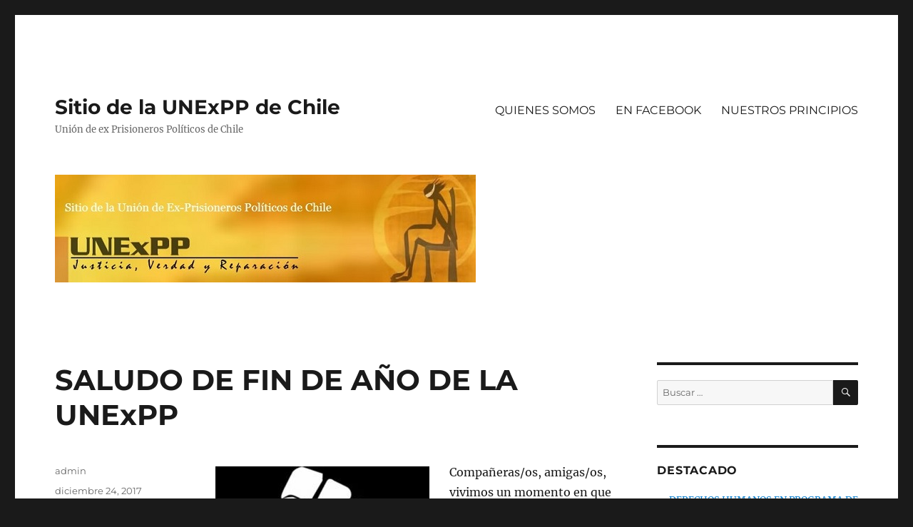

--- FILE ---
content_type: text/html; charset=UTF-8
request_url: https://unexpp.cl/2017/12/24/saludo-de-fin-de-ano-de-la-unexpp/
body_size: 15402
content:
<!DOCTYPE html>
<html lang="es" class="no-js">
<head>
	<meta charset="UTF-8">
	<meta name="viewport" content="width=device-width, initial-scale=1.0">
	<link rel="profile" href="https://gmpg.org/xfn/11">
		<link rel="pingback" href="https://unexpp.cl/xmlrpc.php">
		<script>(function(html){html.className = html.className.replace(/\bno-js\b/,'js')})(document.documentElement);</script>
<title>SALUDO DE FIN DE AÑO DE LA UNExPP &#8211; Sitio de la UNExPP de Chile</title>
<meta name='robots' content='max-image-preview:large' />
<link rel='dns-prefetch' href='//maxcdn.bootstrapcdn.com' />
<link rel="alternate" type="application/rss+xml" title="Sitio de la UNExPP de Chile &raquo; Feed" href="https://unexpp.cl/feed/" />
<link rel="alternate" type="application/rss+xml" title="Sitio de la UNExPP de Chile &raquo; Feed de los comentarios" href="https://unexpp.cl/comments/feed/" />
<link rel="alternate" type="application/rss+xml" title="Sitio de la UNExPP de Chile &raquo; Comentario SALUDO DE FIN DE AÑO DE LA UNExPP del feed" href="https://unexpp.cl/2017/12/24/saludo-de-fin-de-ano-de-la-unexpp/feed/" />
<link rel="alternate" title="oEmbed (JSON)" type="application/json+oembed" href="https://unexpp.cl/wp-json/oembed/1.0/embed?url=https%3A%2F%2Funexpp.cl%2F2017%2F12%2F24%2Fsaludo-de-fin-de-ano-de-la-unexpp%2F" />
<link rel="alternate" title="oEmbed (XML)" type="text/xml+oembed" href="https://unexpp.cl/wp-json/oembed/1.0/embed?url=https%3A%2F%2Funexpp.cl%2F2017%2F12%2F24%2Fsaludo-de-fin-de-ano-de-la-unexpp%2F&#038;format=xml" />
<style id='wp-img-auto-sizes-contain-inline-css'>
img:is([sizes=auto i],[sizes^="auto," i]){contain-intrinsic-size:3000px 1500px}
/*# sourceURL=wp-img-auto-sizes-contain-inline-css */
</style>
<style id='wp-emoji-styles-inline-css'>

	img.wp-smiley, img.emoji {
		display: inline !important;
		border: none !important;
		box-shadow: none !important;
		height: 1em !important;
		width: 1em !important;
		margin: 0 0.07em !important;
		vertical-align: -0.1em !important;
		background: none !important;
		padding: 0 !important;
	}
/*# sourceURL=wp-emoji-styles-inline-css */
</style>
<style id='wp-block-library-inline-css'>
:root{--wp-block-synced-color:#7a00df;--wp-block-synced-color--rgb:122,0,223;--wp-bound-block-color:var(--wp-block-synced-color);--wp-editor-canvas-background:#ddd;--wp-admin-theme-color:#007cba;--wp-admin-theme-color--rgb:0,124,186;--wp-admin-theme-color-darker-10:#006ba1;--wp-admin-theme-color-darker-10--rgb:0,107,160.5;--wp-admin-theme-color-darker-20:#005a87;--wp-admin-theme-color-darker-20--rgb:0,90,135;--wp-admin-border-width-focus:2px}@media (min-resolution:192dpi){:root{--wp-admin-border-width-focus:1.5px}}.wp-element-button{cursor:pointer}:root .has-very-light-gray-background-color{background-color:#eee}:root .has-very-dark-gray-background-color{background-color:#313131}:root .has-very-light-gray-color{color:#eee}:root .has-very-dark-gray-color{color:#313131}:root .has-vivid-green-cyan-to-vivid-cyan-blue-gradient-background{background:linear-gradient(135deg,#00d084,#0693e3)}:root .has-purple-crush-gradient-background{background:linear-gradient(135deg,#34e2e4,#4721fb 50%,#ab1dfe)}:root .has-hazy-dawn-gradient-background{background:linear-gradient(135deg,#faaca8,#dad0ec)}:root .has-subdued-olive-gradient-background{background:linear-gradient(135deg,#fafae1,#67a671)}:root .has-atomic-cream-gradient-background{background:linear-gradient(135deg,#fdd79a,#004a59)}:root .has-nightshade-gradient-background{background:linear-gradient(135deg,#330968,#31cdcf)}:root .has-midnight-gradient-background{background:linear-gradient(135deg,#020381,#2874fc)}:root{--wp--preset--font-size--normal:16px;--wp--preset--font-size--huge:42px}.has-regular-font-size{font-size:1em}.has-larger-font-size{font-size:2.625em}.has-normal-font-size{font-size:var(--wp--preset--font-size--normal)}.has-huge-font-size{font-size:var(--wp--preset--font-size--huge)}.has-text-align-center{text-align:center}.has-text-align-left{text-align:left}.has-text-align-right{text-align:right}.has-fit-text{white-space:nowrap!important}#end-resizable-editor-section{display:none}.aligncenter{clear:both}.items-justified-left{justify-content:flex-start}.items-justified-center{justify-content:center}.items-justified-right{justify-content:flex-end}.items-justified-space-between{justify-content:space-between}.screen-reader-text{border:0;clip-path:inset(50%);height:1px;margin:-1px;overflow:hidden;padding:0;position:absolute;width:1px;word-wrap:normal!important}.screen-reader-text:focus{background-color:#ddd;clip-path:none;color:#444;display:block;font-size:1em;height:auto;left:5px;line-height:normal;padding:15px 23px 14px;text-decoration:none;top:5px;width:auto;z-index:100000}html :where(.has-border-color){border-style:solid}html :where([style*=border-top-color]){border-top-style:solid}html :where([style*=border-right-color]){border-right-style:solid}html :where([style*=border-bottom-color]){border-bottom-style:solid}html :where([style*=border-left-color]){border-left-style:solid}html :where([style*=border-width]){border-style:solid}html :where([style*=border-top-width]){border-top-style:solid}html :where([style*=border-right-width]){border-right-style:solid}html :where([style*=border-bottom-width]){border-bottom-style:solid}html :where([style*=border-left-width]){border-left-style:solid}html :where(img[class*=wp-image-]){height:auto;max-width:100%}:where(figure){margin:0 0 1em}html :where(.is-position-sticky){--wp-admin--admin-bar--position-offset:var(--wp-admin--admin-bar--height,0px)}@media screen and (max-width:600px){html :where(.is-position-sticky){--wp-admin--admin-bar--position-offset:0px}}

/*# sourceURL=wp-block-library-inline-css */
</style><style id='global-styles-inline-css'>
:root{--wp--preset--aspect-ratio--square: 1;--wp--preset--aspect-ratio--4-3: 4/3;--wp--preset--aspect-ratio--3-4: 3/4;--wp--preset--aspect-ratio--3-2: 3/2;--wp--preset--aspect-ratio--2-3: 2/3;--wp--preset--aspect-ratio--16-9: 16/9;--wp--preset--aspect-ratio--9-16: 9/16;--wp--preset--color--black: #000000;--wp--preset--color--cyan-bluish-gray: #abb8c3;--wp--preset--color--white: #fff;--wp--preset--color--pale-pink: #f78da7;--wp--preset--color--vivid-red: #cf2e2e;--wp--preset--color--luminous-vivid-orange: #ff6900;--wp--preset--color--luminous-vivid-amber: #fcb900;--wp--preset--color--light-green-cyan: #7bdcb5;--wp--preset--color--vivid-green-cyan: #00d084;--wp--preset--color--pale-cyan-blue: #8ed1fc;--wp--preset--color--vivid-cyan-blue: #0693e3;--wp--preset--color--vivid-purple: #9b51e0;--wp--preset--color--dark-gray: #1a1a1a;--wp--preset--color--medium-gray: #686868;--wp--preset--color--light-gray: #e5e5e5;--wp--preset--color--blue-gray: #4d545c;--wp--preset--color--bright-blue: #007acc;--wp--preset--color--light-blue: #9adffd;--wp--preset--color--dark-brown: #402b30;--wp--preset--color--medium-brown: #774e24;--wp--preset--color--dark-red: #640c1f;--wp--preset--color--bright-red: #ff675f;--wp--preset--color--yellow: #ffef8e;--wp--preset--gradient--vivid-cyan-blue-to-vivid-purple: linear-gradient(135deg,rgb(6,147,227) 0%,rgb(155,81,224) 100%);--wp--preset--gradient--light-green-cyan-to-vivid-green-cyan: linear-gradient(135deg,rgb(122,220,180) 0%,rgb(0,208,130) 100%);--wp--preset--gradient--luminous-vivid-amber-to-luminous-vivid-orange: linear-gradient(135deg,rgb(252,185,0) 0%,rgb(255,105,0) 100%);--wp--preset--gradient--luminous-vivid-orange-to-vivid-red: linear-gradient(135deg,rgb(255,105,0) 0%,rgb(207,46,46) 100%);--wp--preset--gradient--very-light-gray-to-cyan-bluish-gray: linear-gradient(135deg,rgb(238,238,238) 0%,rgb(169,184,195) 100%);--wp--preset--gradient--cool-to-warm-spectrum: linear-gradient(135deg,rgb(74,234,220) 0%,rgb(151,120,209) 20%,rgb(207,42,186) 40%,rgb(238,44,130) 60%,rgb(251,105,98) 80%,rgb(254,248,76) 100%);--wp--preset--gradient--blush-light-purple: linear-gradient(135deg,rgb(255,206,236) 0%,rgb(152,150,240) 100%);--wp--preset--gradient--blush-bordeaux: linear-gradient(135deg,rgb(254,205,165) 0%,rgb(254,45,45) 50%,rgb(107,0,62) 100%);--wp--preset--gradient--luminous-dusk: linear-gradient(135deg,rgb(255,203,112) 0%,rgb(199,81,192) 50%,rgb(65,88,208) 100%);--wp--preset--gradient--pale-ocean: linear-gradient(135deg,rgb(255,245,203) 0%,rgb(182,227,212) 50%,rgb(51,167,181) 100%);--wp--preset--gradient--electric-grass: linear-gradient(135deg,rgb(202,248,128) 0%,rgb(113,206,126) 100%);--wp--preset--gradient--midnight: linear-gradient(135deg,rgb(2,3,129) 0%,rgb(40,116,252) 100%);--wp--preset--font-size--small: 13px;--wp--preset--font-size--medium: 20px;--wp--preset--font-size--large: 36px;--wp--preset--font-size--x-large: 42px;--wp--preset--spacing--20: 0.44rem;--wp--preset--spacing--30: 0.67rem;--wp--preset--spacing--40: 1rem;--wp--preset--spacing--50: 1.5rem;--wp--preset--spacing--60: 2.25rem;--wp--preset--spacing--70: 3.38rem;--wp--preset--spacing--80: 5.06rem;--wp--preset--shadow--natural: 6px 6px 9px rgba(0, 0, 0, 0.2);--wp--preset--shadow--deep: 12px 12px 50px rgba(0, 0, 0, 0.4);--wp--preset--shadow--sharp: 6px 6px 0px rgba(0, 0, 0, 0.2);--wp--preset--shadow--outlined: 6px 6px 0px -3px rgb(255, 255, 255), 6px 6px rgb(0, 0, 0);--wp--preset--shadow--crisp: 6px 6px 0px rgb(0, 0, 0);}:where(.is-layout-flex){gap: 0.5em;}:where(.is-layout-grid){gap: 0.5em;}body .is-layout-flex{display: flex;}.is-layout-flex{flex-wrap: wrap;align-items: center;}.is-layout-flex > :is(*, div){margin: 0;}body .is-layout-grid{display: grid;}.is-layout-grid > :is(*, div){margin: 0;}:where(.wp-block-columns.is-layout-flex){gap: 2em;}:where(.wp-block-columns.is-layout-grid){gap: 2em;}:where(.wp-block-post-template.is-layout-flex){gap: 1.25em;}:where(.wp-block-post-template.is-layout-grid){gap: 1.25em;}.has-black-color{color: var(--wp--preset--color--black) !important;}.has-cyan-bluish-gray-color{color: var(--wp--preset--color--cyan-bluish-gray) !important;}.has-white-color{color: var(--wp--preset--color--white) !important;}.has-pale-pink-color{color: var(--wp--preset--color--pale-pink) !important;}.has-vivid-red-color{color: var(--wp--preset--color--vivid-red) !important;}.has-luminous-vivid-orange-color{color: var(--wp--preset--color--luminous-vivid-orange) !important;}.has-luminous-vivid-amber-color{color: var(--wp--preset--color--luminous-vivid-amber) !important;}.has-light-green-cyan-color{color: var(--wp--preset--color--light-green-cyan) !important;}.has-vivid-green-cyan-color{color: var(--wp--preset--color--vivid-green-cyan) !important;}.has-pale-cyan-blue-color{color: var(--wp--preset--color--pale-cyan-blue) !important;}.has-vivid-cyan-blue-color{color: var(--wp--preset--color--vivid-cyan-blue) !important;}.has-vivid-purple-color{color: var(--wp--preset--color--vivid-purple) !important;}.has-black-background-color{background-color: var(--wp--preset--color--black) !important;}.has-cyan-bluish-gray-background-color{background-color: var(--wp--preset--color--cyan-bluish-gray) !important;}.has-white-background-color{background-color: var(--wp--preset--color--white) !important;}.has-pale-pink-background-color{background-color: var(--wp--preset--color--pale-pink) !important;}.has-vivid-red-background-color{background-color: var(--wp--preset--color--vivid-red) !important;}.has-luminous-vivid-orange-background-color{background-color: var(--wp--preset--color--luminous-vivid-orange) !important;}.has-luminous-vivid-amber-background-color{background-color: var(--wp--preset--color--luminous-vivid-amber) !important;}.has-light-green-cyan-background-color{background-color: var(--wp--preset--color--light-green-cyan) !important;}.has-vivid-green-cyan-background-color{background-color: var(--wp--preset--color--vivid-green-cyan) !important;}.has-pale-cyan-blue-background-color{background-color: var(--wp--preset--color--pale-cyan-blue) !important;}.has-vivid-cyan-blue-background-color{background-color: var(--wp--preset--color--vivid-cyan-blue) !important;}.has-vivid-purple-background-color{background-color: var(--wp--preset--color--vivid-purple) !important;}.has-black-border-color{border-color: var(--wp--preset--color--black) !important;}.has-cyan-bluish-gray-border-color{border-color: var(--wp--preset--color--cyan-bluish-gray) !important;}.has-white-border-color{border-color: var(--wp--preset--color--white) !important;}.has-pale-pink-border-color{border-color: var(--wp--preset--color--pale-pink) !important;}.has-vivid-red-border-color{border-color: var(--wp--preset--color--vivid-red) !important;}.has-luminous-vivid-orange-border-color{border-color: var(--wp--preset--color--luminous-vivid-orange) !important;}.has-luminous-vivid-amber-border-color{border-color: var(--wp--preset--color--luminous-vivid-amber) !important;}.has-light-green-cyan-border-color{border-color: var(--wp--preset--color--light-green-cyan) !important;}.has-vivid-green-cyan-border-color{border-color: var(--wp--preset--color--vivid-green-cyan) !important;}.has-pale-cyan-blue-border-color{border-color: var(--wp--preset--color--pale-cyan-blue) !important;}.has-vivid-cyan-blue-border-color{border-color: var(--wp--preset--color--vivid-cyan-blue) !important;}.has-vivid-purple-border-color{border-color: var(--wp--preset--color--vivid-purple) !important;}.has-vivid-cyan-blue-to-vivid-purple-gradient-background{background: var(--wp--preset--gradient--vivid-cyan-blue-to-vivid-purple) !important;}.has-light-green-cyan-to-vivid-green-cyan-gradient-background{background: var(--wp--preset--gradient--light-green-cyan-to-vivid-green-cyan) !important;}.has-luminous-vivid-amber-to-luminous-vivid-orange-gradient-background{background: var(--wp--preset--gradient--luminous-vivid-amber-to-luminous-vivid-orange) !important;}.has-luminous-vivid-orange-to-vivid-red-gradient-background{background: var(--wp--preset--gradient--luminous-vivid-orange-to-vivid-red) !important;}.has-very-light-gray-to-cyan-bluish-gray-gradient-background{background: var(--wp--preset--gradient--very-light-gray-to-cyan-bluish-gray) !important;}.has-cool-to-warm-spectrum-gradient-background{background: var(--wp--preset--gradient--cool-to-warm-spectrum) !important;}.has-blush-light-purple-gradient-background{background: var(--wp--preset--gradient--blush-light-purple) !important;}.has-blush-bordeaux-gradient-background{background: var(--wp--preset--gradient--blush-bordeaux) !important;}.has-luminous-dusk-gradient-background{background: var(--wp--preset--gradient--luminous-dusk) !important;}.has-pale-ocean-gradient-background{background: var(--wp--preset--gradient--pale-ocean) !important;}.has-electric-grass-gradient-background{background: var(--wp--preset--gradient--electric-grass) !important;}.has-midnight-gradient-background{background: var(--wp--preset--gradient--midnight) !important;}.has-small-font-size{font-size: var(--wp--preset--font-size--small) !important;}.has-medium-font-size{font-size: var(--wp--preset--font-size--medium) !important;}.has-large-font-size{font-size: var(--wp--preset--font-size--large) !important;}.has-x-large-font-size{font-size: var(--wp--preset--font-size--x-large) !important;}
/*# sourceURL=global-styles-inline-css */
</style>

<style id='classic-theme-styles-inline-css'>
/*! This file is auto-generated */
.wp-block-button__link{color:#fff;background-color:#32373c;border-radius:9999px;box-shadow:none;text-decoration:none;padding:calc(.667em + 2px) calc(1.333em + 2px);font-size:1.125em}.wp-block-file__button{background:#32373c;color:#fff;text-decoration:none}
/*# sourceURL=/wp-includes/css/classic-themes.min.css */
</style>
<link rel='stylesheet' id='cff-css' href='https://unexpp.cl/wp-content/plugins/custom-facebook-feed/assets/css/cff-style.min.css?ver=4.3.4' media='all' />
<link rel='stylesheet' id='sb-font-awesome-css' href='https://maxcdn.bootstrapcdn.com/font-awesome/4.7.0/css/font-awesome.min.css?ver=6.9' media='all' />
<link rel='stylesheet' id='twentysixteen-fonts-css' href='https://unexpp.cl/wp-content/themes/twentysixteen/fonts/merriweather-plus-montserrat-plus-inconsolata.css?ver=20230328' media='all' />
<link rel='stylesheet' id='genericons-css' href='https://unexpp.cl/wp-content/themes/twentysixteen/genericons/genericons.css?ver=20201208' media='all' />
<link rel='stylesheet' id='twentysixteen-style-css' href='https://unexpp.cl/wp-content/themes/twentysixteen/style.css?ver=20250715' media='all' />
<link rel='stylesheet' id='twentysixteen-block-style-css' href='https://unexpp.cl/wp-content/themes/twentysixteen/css/blocks.css?ver=20240817' media='all' />
<script src="https://unexpp.cl/wp-includes/js/jquery/jquery.min.js?ver=3.7.1" id="jquery-core-js"></script>
<script src="https://unexpp.cl/wp-includes/js/jquery/jquery-migrate.min.js?ver=3.4.1" id="jquery-migrate-js"></script>
<script id="twentysixteen-script-js-extra">
var screenReaderText = {"expand":"expande el men\u00fa inferior","collapse":"plegar men\u00fa inferior"};
//# sourceURL=twentysixteen-script-js-extra
</script>
<script src="https://unexpp.cl/wp-content/themes/twentysixteen/js/functions.js?ver=20230629" id="twentysixteen-script-js" defer data-wp-strategy="defer"></script>
<link rel="https://api.w.org/" href="https://unexpp.cl/wp-json/" /><link rel="alternate" title="JSON" type="application/json" href="https://unexpp.cl/wp-json/wp/v2/posts/3869" /><link rel="EditURI" type="application/rsd+xml" title="RSD" href="https://unexpp.cl/xmlrpc.php?rsd" />
<meta name="generator" content="WordPress 6.9" />
<link rel="canonical" href="https://unexpp.cl/2017/12/24/saludo-de-fin-de-ano-de-la-unexpp/" />
<link rel='shortlink' href='https://unexpp.cl/?p=3869' />
</head>

<body class="wp-singular post-template-default single single-post postid-3869 single-format-standard wp-embed-responsive wp-theme-twentysixteen group-blog">
<div id="page" class="site">
	<div class="site-inner">
		<a class="skip-link screen-reader-text" href="#content">
			Ir al contenido		</a>

		<header id="masthead" class="site-header">
			<div class="site-header-main">
				<div class="site-branding">
																					<p class="site-title"><a href="https://unexpp.cl/" rel="home" >Sitio de la UNExPP de Chile</a></p>
												<p class="site-description">Unión de ex Prisioneros Políticos de Chile</p>
									</div><!-- .site-branding -->

									<button id="menu-toggle" class="menu-toggle">Menú</button>

					<div id="site-header-menu" class="site-header-menu">
													<nav id="site-navigation" class="main-navigation" aria-label="Menú Primario">
								<div class="menu-quienes-somos-container"><ul id="menu-quienes-somos" class="primary-menu"><li id="menu-item-4649" class="menu-item menu-item-type-post_type menu-item-object-page menu-item-4649"><a href="https://unexpp.cl/quienes-somos-2/">QUIENES SOMOS</a></li>
<li id="menu-item-4651" class="menu-item menu-item-type-post_type menu-item-object-page menu-item-4651"><a href="https://unexpp.cl/estamos-en-facebook/">EN FACEBOOK</a></li>
<li id="menu-item-4653" class="menu-item menu-item-type-post_type menu-item-object-page menu-item-4653"><a href="https://unexpp.cl/nuestros-principios/">NUESTROS PRINCIPIOS</a></li>
</ul></div>							</nav><!-- .main-navigation -->
						
											</div><!-- .site-header-menu -->
							</div><!-- .site-header-main -->

											<div class="header-image">
					<a href="https://unexpp.cl/" rel="home" >
						<img src="https://unexpp.cl/wp-content/uploads/2017/05/unexpp_banner.jpg" width="590" height="151" alt="Sitio de la UNExPP de Chile" sizes="(max-width: 709px) 85vw, (max-width: 909px) 81vw, (max-width: 1362px) 88vw, 1200px" srcset="https://unexpp.cl/wp-content/uploads/2017/05/unexpp_banner.jpg 590w, https://unexpp.cl/wp-content/uploads/2017/05/unexpp_banner-300x77.jpg 300w" decoding="async" fetchpriority="high" />					</a>
				</div><!-- .header-image -->
					</header><!-- .site-header -->

		<div id="content" class="site-content">

<div id="primary" class="content-area">
	<main id="main" class="site-main">
		
<article id="post-3869" class="post-3869 post type-post status-publish format-standard hentry category-uncategorized">
	<header class="entry-header">
		<h1 class="entry-title">SALUDO DE FIN DE AÑO DE LA UNExPP</h1>	</header><!-- .entry-header -->

	
	
	<div class="entry-content">
		<p><img decoding="async" class="alignleft size-medium wp-image-3870" src="https://unexpp.cl/wp-content/uploads/2017/12/Fist-500x500-300x300.jpg" alt="" width="300" height="300" srcset="https://unexpp.cl/wp-content/uploads/2017/12/Fist-500x500-300x300.jpg 300w, https://unexpp.cl/wp-content/uploads/2017/12/Fist-500x500-150x150.jpg 150w, https://unexpp.cl/wp-content/uploads/2017/12/Fist-500x500.jpg 500w" sizes="(max-width: 300px) 85vw, 300px" />Compañeras/os, amigas/os, vivimos un momento en que el universo progresista chileno, lamenta la reelección de uno de los representantes del capital, experto en caminar al filo de la ilegalidad económica y política, y los responsables de esta situación, buscan desesperadamente a “alguien a quien echarle la culpa” para no tener que aceptar su absoluta y propia responsabilidad.<br />
<span id="more-3869"></span><br />
Nosotros, tenemos muy claro, quienes fueron los que le pavimentaron el camino a la derecha más conservadora y reaccionaria, creando las condiciones sociopolíticas y económicas para que el pinochetismo emerja con la fuerza que lo hace hoy.</p>
<p>Los responsables son, aquellos que, con su política de los “consensos” o más bien dicho, con su constante COLUSIÓN POLÍTICA, siempre evitaron tocar la estructura del sistema, dedicándose a realizar algunas sesiones de maquillaje, y´ superficiales cirugías plásticas, para poder presentarlo, como un sistema progresista y profundamente democrático.</p>
<p>Para nosotros, la búsqueda de la justicia, entendida como el establecimiento de la verdad, el castigo ejemplar a los responsables y la reparación integral, justa y adecuada de las víctimas sobrevivientes, ha sido siempre una tarea muy difícil, durante todos los Gobiernos pos dictadura. Ninguno de ellos mostró algún grado de voluntad política para resolver en forma definitiva y decentemente este tema.</p>
<p>El último Gobierno de la Nueva Mayoría, despertó muchas expectativas con su excelente programa, que abordaba y comprometía dar solución a todos los temas, de acuerdo a lo que establece el Derecho Internacional Humanitario, lo que resultó simplemente ser una declaración de buenas intenciones, o una estrategia para conseguir votos.<br />
Hoy, que ya se conoce el tan bullado Plan Nacional de DD.HH, presentado por la Subsecretaría de DD.HH, dependiente del Ministerio de Justicia, en el que, entre otros puntos se aborda el tema de las víctimas sobrevivientes de la prisión política y tortura, con “propuestas” que rayan en lo insólito, con un lenguaje ambiguo y en algunos aspectos, propuestas vergonzosas e inaceptables.</p>
<p>Nos queda muy claro y considerando que nuestra lucha en contra de la impunidad y por justicia, la hemos hecho siempre cuesta arriba; tal vez hoy esa ladera se inclina unos cuantos grados más, pero esto no nos detendrá.<br />
Nuestro compromiso se renueva con más fuerza que nunca, ya que a los humildes a los marginados a los explotados, nunca nada se les regala, todo lo que logran es a través de sacrificio y lucha.</p>
<p>Queridas/os compañeras/os, con este espíritu les deseamos muchas felicidades en las fiestas de fin de año y que el año 2018, sea a pesar de todo un buen año, un año de lucha y un año de logros.</p>
<p>UNExPP de Chile</p>
	</div><!-- .entry-content -->

	<footer class="entry-footer">
		<span class="byline"><span class="screen-reader-text">Autor </span><span class="author vcard"><a class="url fn n" href="https://unexpp.cl/author/admin/">admin</a></span></span><span class="posted-on"><span class="screen-reader-text">Publicado el </span><a href="https://unexpp.cl/2017/12/24/saludo-de-fin-de-ano-de-la-unexpp/" rel="bookmark"><time class="entry-date published" datetime="2017-12-24T18:10:10+00:00">diciembre 24, 2017</time><time class="updated" datetime="2017-12-24T18:11:48+00:00">diciembre 24, 2017</time></a></span>			</footer><!-- .entry-footer -->
</article><!-- #post-3869 -->

<div id="comments" class="comments-area">

			<h2 class="comments-title">
			11 opiniones en &ldquo;SALUDO DE FIN DE AÑO DE LA UNExPP&rdquo;		</h2>

		
		<ol class="comment-list">
					<li id="comment-172830" class="comment even thread-even depth-1">
			<article id="div-comment-172830" class="comment-body">
				<footer class="comment-meta">
					<div class="comment-author vcard">
												<b class="fn">HECTOR QUICO</b> <span class="says">dice:</span>					</div><!-- .comment-author -->

					<div class="comment-metadata">
						<a href="https://unexpp.cl/2017/12/24/saludo-de-fin-de-ano-de-la-unexpp/#comment-172830"><time datetime="2018-01-10T04:46:00+00:00">enero 10, 2018 a las 4:46 am</time></a>					</div><!-- .comment-metadata -->

									</footer><!-- .comment-meta -->

				<div class="comment-content">
					<p>Compañeros, en política, inmersos en el sistema capitalista, no podemos despreciar a nadie que quiera integrar los frentes de izquierda.  La UNIDAD POPULAR LIDERADA POR EL COMPAÑERO ALLENDE, no se organizó en un año, fue un proceso histórico que llevo al pueblo a estar en el ejecutivo del estado. Si el frente Amplio hubiese aceptado incluir al Meo, Navarro, Artes, etc. NO ESTARÍA PIÑERA DE PRESIDENTE. Además en una elección interna se elige al líder.  Nos han  hecho desaparece, nos han torturado, nos mataron, y aún hay compañeros sectarios que dividen y se sienten dueños de la verdad o traicionado.  Perdimos porque el estado es dueño del poder y de las armas, vamos a seguir perdiendo batallas y elecciones si no somos capaces de ser humildes y aceptar al otro compañero con sus virtudes y desaciertos, dejemos el orgullo a un lado y volvamos a ser una unidad fuerte, un martillo de justicia, una campana de libertad, como dijo el compañero víctor Jara. UN SALUDO FRATERNO A TODOS LOS QUE ALGUNA VEZ ESTUVIERON VENDADOS, TORTURADOS Y EN UNA MAZMORRA DEL SISTEMA CAPITALISTA. Los procesos sociales nos se cambian por la fuerza. HASTA LA VICTORIA SIEMPRE VENCEREMOS. HECTOR QUICO.</p>
				</div><!-- .comment-content -->

				<div class="reply"><a rel="nofollow" class="comment-reply-link" href="https://unexpp.cl/2017/12/24/saludo-de-fin-de-ano-de-la-unexpp/?replytocom=172830#respond" data-commentid="172830" data-postid="3869" data-belowelement="div-comment-172830" data-respondelement="respond" data-replyto="Responder a HECTOR QUICO" aria-label="Responder a HECTOR QUICO">Responder</a></div>			</article><!-- .comment-body -->
		</li><!-- #comment-## -->
		<li id="comment-172799" class="comment odd alt thread-odd thread-alt depth-1">
			<article id="div-comment-172799" class="comment-body">
				<footer class="comment-meta">
					<div class="comment-author vcard">
												<b class="fn">Marcos</b> <span class="says">dice:</span>					</div><!-- .comment-author -->

					<div class="comment-metadata">
						<a href="https://unexpp.cl/2017/12/24/saludo-de-fin-de-ano-de-la-unexpp/#comment-172799"><time datetime="2017-12-28T21:34:09+00:00">diciembre 28, 2017 a las 9:34 pm</time></a>					</div><!-- .comment-metadata -->

									</footer><!-- .comment-meta -->

				<div class="comment-content">
					<p>Encuentro curioso que los gobiernos de la Concertación le hayan cumplido (algo) a los familiares de los detenidos desaparecidos, pero a los expp, no diría nada, pero anda cerca. Sólo puedo teorizar sobre el por qué, y una de las tantas posibles causas son la calidad de sus dirigentes que dejan mucho que desear. Lo digo por los dirigentes de mi comuna, no sé si aplica para el resto del país.</p>
				</div><!-- .comment-content -->

				<div class="reply"><a rel="nofollow" class="comment-reply-link" href="https://unexpp.cl/2017/12/24/saludo-de-fin-de-ano-de-la-unexpp/?replytocom=172799#respond" data-commentid="172799" data-postid="3869" data-belowelement="div-comment-172799" data-respondelement="respond" data-replyto="Responder a Marcos" aria-label="Responder a Marcos">Responder</a></div>			</article><!-- .comment-body -->
		</li><!-- #comment-## -->
		<li id="comment-172789" class="comment even thread-even depth-1">
			<article id="div-comment-172789" class="comment-body">
				<footer class="comment-meta">
					<div class="comment-author vcard">
												<b class="fn">ROBERTO GUARDIA ESCOBAR</b> <span class="says">dice:</span>					</div><!-- .comment-author -->

					<div class="comment-metadata">
						<a href="https://unexpp.cl/2017/12/24/saludo-de-fin-de-ano-de-la-unexpp/#comment-172789"><time datetime="2017-12-26T16:14:39+00:00">diciembre 26, 2017 a las 4:14 pm</time></a>					</div><!-- .comment-metadata -->

									</footer><!-- .comment-meta -->

				<div class="comment-content">
					<p>Nos cag&#8230;.!</p>
				</div><!-- .comment-content -->

				<div class="reply"><a rel="nofollow" class="comment-reply-link" href="https://unexpp.cl/2017/12/24/saludo-de-fin-de-ano-de-la-unexpp/?replytocom=172789#respond" data-commentid="172789" data-postid="3869" data-belowelement="div-comment-172789" data-respondelement="respond" data-replyto="Responder a ROBERTO GUARDIA ESCOBAR" aria-label="Responder a ROBERTO GUARDIA ESCOBAR">Responder</a></div>			</article><!-- .comment-body -->
		</li><!-- #comment-## -->
		<li id="comment-172788" class="comment odd alt thread-odd thread-alt depth-1">
			<article id="div-comment-172788" class="comment-body">
				<footer class="comment-meta">
					<div class="comment-author vcard">
												<b class="fn">Luis Catalán</b> <span class="says">dice:</span>					</div><!-- .comment-author -->

					<div class="comment-metadata">
						<a href="https://unexpp.cl/2017/12/24/saludo-de-fin-de-ano-de-la-unexpp/#comment-172788"><time datetime="2017-12-26T02:31:20+00:00">diciembre 26, 2017 a las 2:31 am</time></a>					</div><!-- .comment-metadata -->

									</footer><!-- .comment-meta -->

				<div class="comment-content">
					<p>«Hay hombres que luchan un día y son buenos. Hay otros que luchan un año y son mejores. Hay quienes luchan muchos años y son muy buenos&#8230;pero hay los que luchan toda la vida, esos son los imprescindibles» (Bertolt Brecht). Eso son nuestros dirigentes. A tod@s ell@s, les dedico mi saludo navideño y de fin de año: «Gloria a Dios en las alturas, y en la tierra, paz entre los hombres (de buena voluntad) en quienes Él se complace.» Lucas 2:14<br />
Nosotros podemos disfrutar en paz con nuestras familias, cada pan y cada vaso de agua que hemos ganado con el sudor de nuestra frente, pues no están teñidos con la sangre de quienes murieron en las mazmorras de perrochet. Un fraternal abrazo a todos los combatientes contra perrochet y su sistema de esclavitud moderna, a los de ayer, a los de hoy y a los de siempre, con mis mejores deseos de Justicia, de Solidaridad y de Fraternidad.</p>
				</div><!-- .comment-content -->

				<div class="reply"><a rel="nofollow" class="comment-reply-link" href="https://unexpp.cl/2017/12/24/saludo-de-fin-de-ano-de-la-unexpp/?replytocom=172788#respond" data-commentid="172788" data-postid="3869" data-belowelement="div-comment-172788" data-respondelement="respond" data-replyto="Responder a Luis Catalán" aria-label="Responder a Luis Catalán">Responder</a></div>			</article><!-- .comment-body -->
		</li><!-- #comment-## -->
		<li id="comment-172787" class="comment even thread-even depth-1">
			<article id="div-comment-172787" class="comment-body">
				<footer class="comment-meta">
					<div class="comment-author vcard">
												<b class="fn">benito</b> <span class="says">dice:</span>					</div><!-- .comment-author -->

					<div class="comment-metadata">
						<a href="https://unexpp.cl/2017/12/24/saludo-de-fin-de-ano-de-la-unexpp/#comment-172787"><time datetime="2017-12-26T01:03:59+00:00">diciembre 26, 2017 a las 1:03 am</time></a>					</div><!-- .comment-metadata -->

									</footer><!-- .comment-meta -->

				<div class="comment-content">
					<p>Si, desde la primera vuelta que perdimos, pues dos candidatos de la derecha lograron las dos primeras mayorías, y no seamos ingenuos y creer que la NM es de izquierda. La NM perdió por el mal gobierno que hizo, prometió mucho en su programa y en la campaña y una vez electa, no tuvo la voluntad política para concretar lo prometido, por lógico; la campaña presidencial de la Bachelet partió apoyada por Soquimich y empresas capitalistas, nacionales y transnacionales.</p>
<p>Ahora la tarea de los que creemos ser de izquierda es contribuir a que la izquierda se una en un sólo conglomerado y para las próximas elecciones presidenciales contemos con un solo candidato presidencial y una sola lista parlamentaria con un programa discutido y aprobado por las organizaciones y movimientos sociales. Que no pase lo que pasó con el FA que no fue tan amplio, pues su cúpula dirigencial se tomó las atribuciones de ellos seleccionar a los que podían integrar esta coalición siendo que lo racional era que todos los líderes de izquierda hubieran tenido el espacio para participar y en este caso era atribución del pueblo elegir al candidato que nos represente a través de una elección primaria. Creo que si así se hubiera hecho, hubiéramos ganado en la primera vuelta.</p>
				</div><!-- .comment-content -->

				<div class="reply"><a rel="nofollow" class="comment-reply-link" href="https://unexpp.cl/2017/12/24/saludo-de-fin-de-ano-de-la-unexpp/?replytocom=172787#respond" data-commentid="172787" data-postid="3869" data-belowelement="div-comment-172787" data-respondelement="respond" data-replyto="Responder a benito" aria-label="Responder a benito">Responder</a></div>			</article><!-- .comment-body -->
		</li><!-- #comment-## -->
		<li id="comment-172785" class="comment odd alt thread-odd thread-alt depth-1">
			<article id="div-comment-172785" class="comment-body">
				<footer class="comment-meta">
					<div class="comment-author vcard">
												<b class="fn">Eugenio Toledo</b> <span class="says">dice:</span>					</div><!-- .comment-author -->

					<div class="comment-metadata">
						<a href="https://unexpp.cl/2017/12/24/saludo-de-fin-de-ano-de-la-unexpp/#comment-172785"><time datetime="2017-12-25T20:38:39+00:00">diciembre 25, 2017 a las 8:38 pm</time></a>					</div><!-- .comment-metadata -->

									</footer><!-- .comment-meta -->

				<div class="comment-content">
					<p>Fuerza compañeros, desde Montreal un abrazo solidario.</p>
				</div><!-- .comment-content -->

				<div class="reply"><a rel="nofollow" class="comment-reply-link" href="https://unexpp.cl/2017/12/24/saludo-de-fin-de-ano-de-la-unexpp/?replytocom=172785#respond" data-commentid="172785" data-postid="3869" data-belowelement="div-comment-172785" data-respondelement="respond" data-replyto="Responder a Eugenio Toledo" aria-label="Responder a Eugenio Toledo">Responder</a></div>			</article><!-- .comment-body -->
		</li><!-- #comment-## -->
		<li id="comment-172784" class="comment even thread-even depth-1">
			<article id="div-comment-172784" class="comment-body">
				<footer class="comment-meta">
					<div class="comment-author vcard">
												<b class="fn">Ivan pizarro</b> <span class="says">dice:</span>					</div><!-- .comment-author -->

					<div class="comment-metadata">
						<a href="https://unexpp.cl/2017/12/24/saludo-de-fin-de-ano-de-la-unexpp/#comment-172784"><time datetime="2017-12-25T18:34:55+00:00">diciembre 25, 2017 a las 6:34 pm</time></a>					</div><!-- .comment-metadata -->

									</footer><!-- .comment-meta -->

				<div class="comment-content">
					<p>Justicia&#8230; Memoria&#8230; Reparaciones&#8230; Vuestra lucha continúa.</p>
				</div><!-- .comment-content -->

				<div class="reply"><a rel="nofollow" class="comment-reply-link" href="https://unexpp.cl/2017/12/24/saludo-de-fin-de-ano-de-la-unexpp/?replytocom=172784#respond" data-commentid="172784" data-postid="3869" data-belowelement="div-comment-172784" data-respondelement="respond" data-replyto="Responder a Ivan pizarro" aria-label="Responder a Ivan pizarro">Responder</a></div>			</article><!-- .comment-body -->
		</li><!-- #comment-## -->
		<li id="comment-172783" class="comment odd alt thread-odd thread-alt depth-1">
			<article id="div-comment-172783" class="comment-body">
				<footer class="comment-meta">
					<div class="comment-author vcard">
												<b class="fn">Heriberto Gallardo Jopia Presidente de la Organizacion</b> <span class="says">dice:</span>					</div><!-- .comment-author -->

					<div class="comment-metadata">
						<a href="https://unexpp.cl/2017/12/24/saludo-de-fin-de-ano-de-la-unexpp/#comment-172783"><time datetime="2017-12-25T13:52:10+00:00">diciembre 25, 2017 a las 1:52 pm</time></a>					</div><!-- .comment-metadata -->

									</footer><!-- .comment-meta -->

				<div class="comment-content">
					<p>Heriberto Gallardo presidente de la organización SOCIAL CULTURAL Y EX PRISIONEROS POLTICOS DE ARICA Y PARINACOTA les desea muchas felicidades  a las compañeras y compañeros de la UNEXPP y toda su directiva en este fin de años. Compañeros, perdimos esta elección por la culpa de los traidores, como los parlamentario corruptos que siempre se vendieron  a los capitalistas, promulgando leyes para beneficios de los pocos dueños de Chile vendieron el mar chileno a unos pocos  millonarios chilenos y siempre preocupados por mantener la impunidad,   y defender  a los militares con sus grandes sueldos.  Compañeros, a no desmayar debemos seguir luchando por que con la lucha algún día tendremos que vencer. La clase trabajadora de Chile siempre se ha destacado por su lucha y ahora más que nunca debemos seguir luchando.  Viva la clase trabajadora y a seguir la lucha.  Venceremos.</p>
				</div><!-- .comment-content -->

				<div class="reply"><a rel="nofollow" class="comment-reply-link" href="https://unexpp.cl/2017/12/24/saludo-de-fin-de-ano-de-la-unexpp/?replytocom=172783#respond" data-commentid="172783" data-postid="3869" data-belowelement="div-comment-172783" data-respondelement="respond" data-replyto="Responder a Heriberto Gallardo Jopia Presidente de la Organizacion" aria-label="Responder a Heriberto Gallardo Jopia Presidente de la Organizacion">Responder</a></div>			</article><!-- .comment-body -->
		</li><!-- #comment-## -->
		<li id="comment-172782" class="comment even thread-even depth-1">
			<article id="div-comment-172782" class="comment-body">
				<footer class="comment-meta">
					<div class="comment-author vcard">
												<b class="fn">Jaime Sepulveda</b> <span class="says">dice:</span>					</div><!-- .comment-author -->

					<div class="comment-metadata">
						<a href="https://unexpp.cl/2017/12/24/saludo-de-fin-de-ano-de-la-unexpp/#comment-172782"><time datetime="2017-12-25T13:38:45+00:00">diciembre 25, 2017 a las 1:38 pm</time></a>					</div><!-- .comment-metadata -->

									</footer><!-- .comment-meta -->

				<div class="comment-content">
					<p>Me emociona el compromiso de nuestros camaradas, deseo que todos nuestros pensamientos que se que están avalados por Allende, Miguel, Pablo Neruda, sean una realidad cada vez mas cercana.</p>
				</div><!-- .comment-content -->

				<div class="reply"><a rel="nofollow" class="comment-reply-link" href="https://unexpp.cl/2017/12/24/saludo-de-fin-de-ano-de-la-unexpp/?replytocom=172782#respond" data-commentid="172782" data-postid="3869" data-belowelement="div-comment-172782" data-respondelement="respond" data-replyto="Responder a Jaime Sepulveda" aria-label="Responder a Jaime Sepulveda">Responder</a></div>			</article><!-- .comment-body -->
		</li><!-- #comment-## -->
		<li id="comment-172779" class="comment odd alt thread-odd thread-alt depth-1">
			<article id="div-comment-172779" class="comment-body">
				<footer class="comment-meta">
					<div class="comment-author vcard">
												<b class="fn">David Landaur Sanchez</b> <span class="says">dice:</span>					</div><!-- .comment-author -->

					<div class="comment-metadata">
						<a href="https://unexpp.cl/2017/12/24/saludo-de-fin-de-ano-de-la-unexpp/#comment-172779"><time datetime="2017-12-25T01:46:23+00:00">diciembre 25, 2017 a las 1:46 am</time></a>					</div><!-- .comment-metadata -->

									</footer><!-- .comment-meta -->

				<div class="comment-content">
					<p>Un abrazo para todos los compañeros. Desde Tomé seguiremos luchando por la justicia que se nos ha negado. Cuenten conmigo para todo tipo de actividad de los expp y felicitaciones a todos los compañeros que vamos quedando y saludos a las familias que han perdidos a sus seres queridos esperando justicia.</p>
				</div><!-- .comment-content -->

				<div class="reply"><a rel="nofollow" class="comment-reply-link" href="https://unexpp.cl/2017/12/24/saludo-de-fin-de-ano-de-la-unexpp/?replytocom=172779#respond" data-commentid="172779" data-postid="3869" data-belowelement="div-comment-172779" data-respondelement="respond" data-replyto="Responder a David Landaur Sanchez" aria-label="Responder a David Landaur Sanchez">Responder</a></div>			</article><!-- .comment-body -->
		</li><!-- #comment-## -->
		<li id="comment-172778" class="comment even thread-even depth-1">
			<article id="div-comment-172778" class="comment-body">
				<footer class="comment-meta">
					<div class="comment-author vcard">
												<b class="fn">Pedro aguirre</b> <span class="says">dice:</span>					</div><!-- .comment-author -->

					<div class="comment-metadata">
						<a href="https://unexpp.cl/2017/12/24/saludo-de-fin-de-ano-de-la-unexpp/#comment-172778"><time datetime="2017-12-25T00:05:05+00:00">diciembre 25, 2017 a las 12:05 am</time></a>					</div><!-- .comment-metadata -->

									</footer><!-- .comment-meta -->

				<div class="comment-content">
					<p>Así es compañeros, nos espera un tiempo difícil de 4 años de lucha y a ver si sobrevivimos. Pero, daremos hasta lo último de nosotros. Saludos a todos y feliz año.</p>
				</div><!-- .comment-content -->

				<div class="reply"><a rel="nofollow" class="comment-reply-link" href="https://unexpp.cl/2017/12/24/saludo-de-fin-de-ano-de-la-unexpp/?replytocom=172778#respond" data-commentid="172778" data-postid="3869" data-belowelement="div-comment-172778" data-respondelement="respond" data-replyto="Responder a Pedro aguirre" aria-label="Responder a Pedro aguirre">Responder</a></div>			</article><!-- .comment-body -->
		</li><!-- #comment-## -->
		</ol><!-- .comment-list -->

		
	
	
		<div id="respond" class="comment-respond">
		<h2 id="reply-title" class="comment-reply-title">Deja una respuesta <small><a rel="nofollow" id="cancel-comment-reply-link" href="/2017/12/24/saludo-de-fin-de-ano-de-la-unexpp/#respond" style="display:none;">Cancelar la respuesta</a></small></h2><form action="https://unexpp.cl/wp-comments-post.php" method="post" id="commentform" class="comment-form"><p class="comment-notes"><span id="email-notes">Tu dirección de correo electrónico no será publicada.</span> <span class="required-field-message">Los campos obligatorios están marcados con <span class="required">*</span></span></p><p class="comment-form-comment"><label for="comment">Comentario <span class="required">*</span></label> <textarea id="comment" name="comment" cols="45" rows="8" maxlength="65525" required></textarea></p><p class="comment-form-author"><label for="author">Nombre <span class="required">*</span></label> <input id="author" name="author" type="text" value="" size="30" maxlength="245" autocomplete="name" required /></p>
<p class="comment-form-email"><label for="email">Correo electrónico <span class="required">*</span></label> <input id="email" name="email" type="email" value="" size="30" maxlength="100" aria-describedby="email-notes" autocomplete="email" required /></p>
<p class="comment-form-url"><label for="url">Web</label> <input id="url" name="url" type="url" value="" size="30" maxlength="200" autocomplete="url" /></p>
<p class="form-submit"><input name="submit" type="submit" id="submit" class="submit" value="Publicar el comentario" /> <input type='hidden' name='comment_post_ID' value='3869' id='comment_post_ID' />
<input type='hidden' name='comment_parent' id='comment_parent' value='0' />
</p>
<script type='text/javascript'>
/* <![CDATA[ */
r3f5x9JS=escape(document['referrer']);
hf1N='454cdfe55a4219b50d482e1f86490093';
hf1V='9937a067e6d36d06a45cbeee61126fdc';
document.write("<input type='hidden' name='r3f5x9JS' value='"+r3f5x9JS+"' /><input type='hidden' name='"+hf1N+"' value='"+hf1V+"' />");
/* ]]> */
</script>
<noscript><input type="hidden" name="JS04X7" value="NS1" /></noscript>
<noscript><p><strong>Currently you have JavaScript disabled. In order to post comments, please make sure JavaScript and Cookies are enabled, and reload the page.</strong> <a href="http://enable-javascript.com/" rel="nofollow external" >Click here for instructions on how to enable JavaScript in your browser.</a></p></noscript>
</form>	</div><!-- #respond -->
	
</div><!-- .comments-area -->

	<nav class="navigation post-navigation" aria-label="Entradas">
		<h2 class="screen-reader-text">Navegación de entradas</h2>
		<div class="nav-links"><div class="nav-previous"><a href="https://unexpp.cl/2017/12/13/resoluciones-direccion-nacional-ampliada-diciembre-2017/" rel="prev"><span class="meta-nav" aria-hidden="true">Anterior</span> <span class="screen-reader-text">Entrada anterior:</span> <span class="post-title">RESOLUCIONES DIRECCIÓN NACIONAL AMPLIADA DICIEMBRE 2017</span></a></div><div class="nav-next"><a href="https://unexpp.cl/2017/12/27/como-podemos-pedir-una-copia-de-nuestro-archivo-valech/" rel="next"><span class="meta-nav" aria-hidden="true">Siguiente</span> <span class="screen-reader-text">Entrada siguiente:</span> <span class="post-title">COMO PODEMOS PEDIR UNA COPIA DE NUESTRO ARCHIVO VALECH</span></a></div></div>
	</nav>
	</main><!-- .site-main -->

	
</div><!-- .content-area -->


	<aside id="secondary" class="sidebar widget-area">
		<section id="search-2" class="widget widget_search">
<form role="search" method="get" class="search-form" action="https://unexpp.cl/">
	<label>
		<span class="screen-reader-text">
			Buscar por:		</span>
		<input type="search" class="search-field" placeholder="Buscar &hellip;" value="" name="s" />
	</label>
	<button type="submit" class="search-submit"><span class="screen-reader-text">
		Buscar	</span></button>
</form>
</section><section id="pages-3" class="widget widget_pages"><h2 class="widget-title">Destacado</h2><nav aria-label="Destacado">
			<ul>
				<li class="page_item page-item-1592"><a href="https://unexpp.cl/capitulo-sobre-derechos-humanos-del-programa-de-gobierno-de-la-presidente-bachelet-2014-2018/">DERECHOS HUMANOS EN PROGRAMA DE GOBIERNO DE LA PRESIDENTE BACHELET (2014-2018)</a></li>
<li class="page_item page-item-1848"><a href="https://unexpp.cl/estamos-en-facebook/">EN FACEBOOK</a></li>
<li class="page_item page-item-2712"><a href="https://unexpp.cl/listado-5ta-demanda/">LISTADO 5TA. DEMANDA</a></li>
<li class="page_item page-item-2748"><a href="https://unexpp.cl/listado-demandas-2002-2005-2006-y-2007/">LISTADOS DEMANDAS 2002, 2005, 2006 Y 2007</a></li>
<li class="page_item page-item-2167"><a href="https://unexpp.cl/nuestros-principios/">NUESTROS PRINCIPIOS</a></li>
<li class="page_item page-item-4647"><a href="https://unexpp.cl/quienes-somos-2/">QUIENES SOMOS</a></li>
<li class="page_item page-item-2266"><a href="https://unexpp.cl/refichaje-2015/">REFICHAJE 2015-2017</a></li>
			</ul>

			</nav></section><section id="archives-2" class="widget widget_archive"><h2 class="widget-title">Archivos</h2><nav aria-label="Archivos">
			<ul>
					<li><a href='https://unexpp.cl/2025/12/'>diciembre 2025</a></li>
	<li><a href='https://unexpp.cl/2025/11/'>noviembre 2025</a></li>
	<li><a href='https://unexpp.cl/2025/09/'>septiembre 2025</a></li>
	<li><a href='https://unexpp.cl/2025/07/'>julio 2025</a></li>
	<li><a href='https://unexpp.cl/2025/05/'>mayo 2025</a></li>
	<li><a href='https://unexpp.cl/2025/03/'>marzo 2025</a></li>
	<li><a href='https://unexpp.cl/2025/02/'>febrero 2025</a></li>
	<li><a href='https://unexpp.cl/2024/11/'>noviembre 2024</a></li>
	<li><a href='https://unexpp.cl/2024/09/'>septiembre 2024</a></li>
	<li><a href='https://unexpp.cl/2024/06/'>junio 2024</a></li>
	<li><a href='https://unexpp.cl/2024/04/'>abril 2024</a></li>
	<li><a href='https://unexpp.cl/2024/03/'>marzo 2024</a></li>
	<li><a href='https://unexpp.cl/2024/02/'>febrero 2024</a></li>
	<li><a href='https://unexpp.cl/2023/12/'>diciembre 2023</a></li>
	<li><a href='https://unexpp.cl/2023/09/'>septiembre 2023</a></li>
	<li><a href='https://unexpp.cl/2023/08/'>agosto 2023</a></li>
	<li><a href='https://unexpp.cl/2023/07/'>julio 2023</a></li>
	<li><a href='https://unexpp.cl/2023/06/'>junio 2023</a></li>
	<li><a href='https://unexpp.cl/2023/04/'>abril 2023</a></li>
	<li><a href='https://unexpp.cl/2023/03/'>marzo 2023</a></li>
	<li><a href='https://unexpp.cl/2023/02/'>febrero 2023</a></li>
	<li><a href='https://unexpp.cl/2023/01/'>enero 2023</a></li>
	<li><a href='https://unexpp.cl/2022/12/'>diciembre 2022</a></li>
	<li><a href='https://unexpp.cl/2022/09/'>septiembre 2022</a></li>
	<li><a href='https://unexpp.cl/2022/08/'>agosto 2022</a></li>
	<li><a href='https://unexpp.cl/2022/07/'>julio 2022</a></li>
	<li><a href='https://unexpp.cl/2022/06/'>junio 2022</a></li>
	<li><a href='https://unexpp.cl/2022/05/'>mayo 2022</a></li>
	<li><a href='https://unexpp.cl/2022/04/'>abril 2022</a></li>
	<li><a href='https://unexpp.cl/2022/03/'>marzo 2022</a></li>
	<li><a href='https://unexpp.cl/2022/02/'>febrero 2022</a></li>
	<li><a href='https://unexpp.cl/2022/01/'>enero 2022</a></li>
	<li><a href='https://unexpp.cl/2021/12/'>diciembre 2021</a></li>
	<li><a href='https://unexpp.cl/2021/10/'>octubre 2021</a></li>
	<li><a href='https://unexpp.cl/2021/08/'>agosto 2021</a></li>
	<li><a href='https://unexpp.cl/2021/06/'>junio 2021</a></li>
	<li><a href='https://unexpp.cl/2021/04/'>abril 2021</a></li>
	<li><a href='https://unexpp.cl/2021/02/'>febrero 2021</a></li>
	<li><a href='https://unexpp.cl/2021/01/'>enero 2021</a></li>
	<li><a href='https://unexpp.cl/2020/12/'>diciembre 2020</a></li>
	<li><a href='https://unexpp.cl/2020/10/'>octubre 2020</a></li>
	<li><a href='https://unexpp.cl/2020/09/'>septiembre 2020</a></li>
	<li><a href='https://unexpp.cl/2020/07/'>julio 2020</a></li>
	<li><a href='https://unexpp.cl/2020/06/'>junio 2020</a></li>
	<li><a href='https://unexpp.cl/2020/04/'>abril 2020</a></li>
	<li><a href='https://unexpp.cl/2020/02/'>febrero 2020</a></li>
	<li><a href='https://unexpp.cl/2020/01/'>enero 2020</a></li>
	<li><a href='https://unexpp.cl/2019/12/'>diciembre 2019</a></li>
	<li><a href='https://unexpp.cl/2019/11/'>noviembre 2019</a></li>
	<li><a href='https://unexpp.cl/2019/10/'>octubre 2019</a></li>
	<li><a href='https://unexpp.cl/2019/09/'>septiembre 2019</a></li>
	<li><a href='https://unexpp.cl/2019/08/'>agosto 2019</a></li>
	<li><a href='https://unexpp.cl/2019/07/'>julio 2019</a></li>
	<li><a href='https://unexpp.cl/2019/06/'>junio 2019</a></li>
	<li><a href='https://unexpp.cl/2019/05/'>mayo 2019</a></li>
	<li><a href='https://unexpp.cl/2019/03/'>marzo 2019</a></li>
	<li><a href='https://unexpp.cl/2019/02/'>febrero 2019</a></li>
	<li><a href='https://unexpp.cl/2018/12/'>diciembre 2018</a></li>
	<li><a href='https://unexpp.cl/2018/11/'>noviembre 2018</a></li>
	<li><a href='https://unexpp.cl/2018/10/'>octubre 2018</a></li>
	<li><a href='https://unexpp.cl/2018/09/'>septiembre 2018</a></li>
	<li><a href='https://unexpp.cl/2018/08/'>agosto 2018</a></li>
	<li><a href='https://unexpp.cl/2018/07/'>julio 2018</a></li>
	<li><a href='https://unexpp.cl/2018/06/'>junio 2018</a></li>
	<li><a href='https://unexpp.cl/2018/05/'>mayo 2018</a></li>
	<li><a href='https://unexpp.cl/2018/04/'>abril 2018</a></li>
	<li><a href='https://unexpp.cl/2018/03/'>marzo 2018</a></li>
	<li><a href='https://unexpp.cl/2018/02/'>febrero 2018</a></li>
	<li><a href='https://unexpp.cl/2018/01/'>enero 2018</a></li>
	<li><a href='https://unexpp.cl/2017/12/'>diciembre 2017</a></li>
	<li><a href='https://unexpp.cl/2017/11/'>noviembre 2017</a></li>
	<li><a href='https://unexpp.cl/2017/10/'>octubre 2017</a></li>
	<li><a href='https://unexpp.cl/2017/09/'>septiembre 2017</a></li>
	<li><a href='https://unexpp.cl/2017/08/'>agosto 2017</a></li>
	<li><a href='https://unexpp.cl/2017/07/'>julio 2017</a></li>
	<li><a href='https://unexpp.cl/2017/06/'>junio 2017</a></li>
	<li><a href='https://unexpp.cl/2017/05/'>mayo 2017</a></li>
	<li><a href='https://unexpp.cl/2017/04/'>abril 2017</a></li>
	<li><a href='https://unexpp.cl/2017/03/'>marzo 2017</a></li>
	<li><a href='https://unexpp.cl/2017/02/'>febrero 2017</a></li>
	<li><a href='https://unexpp.cl/2017/01/'>enero 2017</a></li>
	<li><a href='https://unexpp.cl/2016/12/'>diciembre 2016</a></li>
	<li><a href='https://unexpp.cl/2016/11/'>noviembre 2016</a></li>
	<li><a href='https://unexpp.cl/2016/10/'>octubre 2016</a></li>
	<li><a href='https://unexpp.cl/2016/09/'>septiembre 2016</a></li>
	<li><a href='https://unexpp.cl/2016/08/'>agosto 2016</a></li>
	<li><a href='https://unexpp.cl/2016/07/'>julio 2016</a></li>
	<li><a href='https://unexpp.cl/2016/06/'>junio 2016</a></li>
	<li><a href='https://unexpp.cl/2016/05/'>mayo 2016</a></li>
	<li><a href='https://unexpp.cl/2016/03/'>marzo 2016</a></li>
	<li><a href='https://unexpp.cl/2016/02/'>febrero 2016</a></li>
	<li><a href='https://unexpp.cl/2016/01/'>enero 2016</a></li>
	<li><a href='https://unexpp.cl/2015/12/'>diciembre 2015</a></li>
	<li><a href='https://unexpp.cl/2015/11/'>noviembre 2015</a></li>
	<li><a href='https://unexpp.cl/2015/10/'>octubre 2015</a></li>
	<li><a href='https://unexpp.cl/2015/09/'>septiembre 2015</a></li>
	<li><a href='https://unexpp.cl/2015/08/'>agosto 2015</a></li>
	<li><a href='https://unexpp.cl/2015/07/'>julio 2015</a></li>
	<li><a href='https://unexpp.cl/2015/06/'>junio 2015</a></li>
	<li><a href='https://unexpp.cl/2015/05/'>mayo 2015</a></li>
	<li><a href='https://unexpp.cl/2015/04/'>abril 2015</a></li>
	<li><a href='https://unexpp.cl/2015/03/'>marzo 2015</a></li>
	<li><a href='https://unexpp.cl/2015/02/'>febrero 2015</a></li>
	<li><a href='https://unexpp.cl/2015/01/'>enero 2015</a></li>
	<li><a href='https://unexpp.cl/2014/12/'>diciembre 2014</a></li>
	<li><a href='https://unexpp.cl/2014/11/'>noviembre 2014</a></li>
	<li><a href='https://unexpp.cl/2014/10/'>octubre 2014</a></li>
	<li><a href='https://unexpp.cl/2014/09/'>septiembre 2014</a></li>
	<li><a href='https://unexpp.cl/2014/08/'>agosto 2014</a></li>
	<li><a href='https://unexpp.cl/2014/07/'>julio 2014</a></li>
	<li><a href='https://unexpp.cl/2014/04/'>abril 2014</a></li>
	<li><a href='https://unexpp.cl/2014/03/'>marzo 2014</a></li>
	<li><a href='https://unexpp.cl/2014/02/'>febrero 2014</a></li>
	<li><a href='https://unexpp.cl/2014/01/'>enero 2014</a></li>
	<li><a href='https://unexpp.cl/2013/12/'>diciembre 2013</a></li>
	<li><a href='https://unexpp.cl/2013/08/'>agosto 2013</a></li>
	<li><a href='https://unexpp.cl/2013/02/'>febrero 2013</a></li>
	<li><a href='https://unexpp.cl/2013/01/'>enero 2013</a></li>
	<li><a href='https://unexpp.cl/2012/09/'>septiembre 2012</a></li>
	<li><a href='https://unexpp.cl/2012/03/'>marzo 2012</a></li>
	<li><a href='https://unexpp.cl/2012/01/'>enero 2012</a></li>
	<li><a href='https://unexpp.cl/2011/12/'>diciembre 2011</a></li>
	<li><a href='https://unexpp.cl/2011/08/'>agosto 2011</a></li>
	<li><a href='https://unexpp.cl/2011/07/'>julio 2011</a></li>
	<li><a href='https://unexpp.cl/2011/06/'>junio 2011</a></li>
	<li><a href='https://unexpp.cl/2011/05/'>mayo 2011</a></li>
	<li><a href='https://unexpp.cl/2011/04/'>abril 2011</a></li>
	<li><a href='https://unexpp.cl/2011/03/'>marzo 2011</a></li>
	<li><a href='https://unexpp.cl/2011/02/'>febrero 2011</a></li>
	<li><a href='https://unexpp.cl/2011/01/'>enero 2011</a></li>
	<li><a href='https://unexpp.cl/2010/12/'>diciembre 2010</a></li>
	<li><a href='https://unexpp.cl/2010/11/'>noviembre 2010</a></li>
	<li><a href='https://unexpp.cl/2010/10/'>octubre 2010</a></li>
	<li><a href='https://unexpp.cl/2010/09/'>septiembre 2010</a></li>
	<li><a href='https://unexpp.cl/2010/08/'>agosto 2010</a></li>
	<li><a href='https://unexpp.cl/2010/07/'>julio 2010</a></li>
	<li><a href='https://unexpp.cl/2010/06/'>junio 2010</a></li>
	<li><a href='https://unexpp.cl/2010/05/'>mayo 2010</a></li>
	<li><a href='https://unexpp.cl/2010/04/'>abril 2010</a></li>
	<li><a href='https://unexpp.cl/2010/03/'>marzo 2010</a></li>
	<li><a href='https://unexpp.cl/2010/01/'>enero 2010</a></li>
	<li><a href='https://unexpp.cl/2009/12/'>diciembre 2009</a></li>
	<li><a href='https://unexpp.cl/2009/11/'>noviembre 2009</a></li>
	<li><a href='https://unexpp.cl/2009/10/'>octubre 2009</a></li>
	<li><a href='https://unexpp.cl/2009/09/'>septiembre 2009</a></li>
	<li><a href='https://unexpp.cl/2009/08/'>agosto 2009</a></li>
	<li><a href='https://unexpp.cl/2009/07/'>julio 2009</a></li>
	<li><a href='https://unexpp.cl/2009/06/'>junio 2009</a></li>
	<li><a href='https://unexpp.cl/2009/05/'>mayo 2009</a></li>
	<li><a href='https://unexpp.cl/2009/04/'>abril 2009</a></li>
	<li><a href='https://unexpp.cl/2009/03/'>marzo 2009</a></li>
	<li><a href='https://unexpp.cl/2009/02/'>febrero 2009</a></li>
	<li><a href='https://unexpp.cl/2009/01/'>enero 2009</a></li>
	<li><a href='https://unexpp.cl/2008/12/'>diciembre 2008</a></li>
	<li><a href='https://unexpp.cl/2008/11/'>noviembre 2008</a></li>
	<li><a href='https://unexpp.cl/2008/10/'>octubre 2008</a></li>
	<li><a href='https://unexpp.cl/2008/09/'>septiembre 2008</a></li>
	<li><a href='https://unexpp.cl/2008/08/'>agosto 2008</a></li>
	<li><a href='https://unexpp.cl/2008/07/'>julio 2008</a></li>
	<li><a href='https://unexpp.cl/2008/06/'>junio 2008</a></li>
	<li><a href='https://unexpp.cl/2008/05/'>mayo 2008</a></li>
	<li><a href='https://unexpp.cl/2008/04/'>abril 2008</a></li>
	<li><a href='https://unexpp.cl/2008/03/'>marzo 2008</a></li>
	<li><a href='https://unexpp.cl/2008/02/'>febrero 2008</a></li>
	<li><a href='https://unexpp.cl/2008/01/'>enero 2008</a></li>
	<li><a href='https://unexpp.cl/2007/12/'>diciembre 2007</a></li>
	<li><a href='https://unexpp.cl/2007/09/'>septiembre 2007</a></li>
	<li><a href='https://unexpp.cl/2007/08/'>agosto 2007</a></li>
	<li><a href='https://unexpp.cl/2007/07/'>julio 2007</a></li>
	<li><a href='https://unexpp.cl/2007/06/'>junio 2007</a></li>
	<li><a href='https://unexpp.cl/2007/05/'>mayo 2007</a></li>
	<li><a href='https://unexpp.cl/2007/04/'>abril 2007</a></li>
	<li><a href='https://unexpp.cl/2007/03/'>marzo 2007</a></li>
	<li><a href='https://unexpp.cl/2007/02/'>febrero 2007</a></li>
	<li><a href='https://unexpp.cl/2007/01/'>enero 2007</a></li>
	<li><a href='https://unexpp.cl/2006/12/'>diciembre 2006</a></li>
	<li><a href='https://unexpp.cl/2006/11/'>noviembre 2006</a></li>
	<li><a href='https://unexpp.cl/2006/10/'>octubre 2006</a></li>
	<li><a href='https://unexpp.cl/2006/09/'>septiembre 2006</a></li>
	<li><a href='https://unexpp.cl/2006/08/'>agosto 2006</a></li>
	<li><a href='https://unexpp.cl/2006/07/'>julio 2006</a></li>
	<li><a href='https://unexpp.cl/2006/06/'>junio 2006</a></li>
			</ul>

			</nav></section><section id="meta-2" class="widget widget_meta"><h2 class="widget-title">Meta</h2><nav aria-label="Meta">
		<ul>
						<li><a href="https://unexpp.cl/wp-login.php">Acceder</a></li>
			<li><a href="https://unexpp.cl/feed/">Feed de entradas</a></li>
			<li><a href="https://unexpp.cl/comments/feed/">Feed de comentarios</a></li>

			<li><a href="https://es.wordpress.org/">WordPress.org</a></li>
		</ul>

		</nav></section>	</aside><!-- .sidebar .widget-area -->

		</div><!-- .site-content -->

		<footer id="colophon" class="site-footer">
							<nav class="main-navigation" aria-label="Menú principal del pié de página">
					<div class="menu-quienes-somos-container"><ul id="menu-quienes-somos-1" class="primary-menu"><li class="menu-item menu-item-type-post_type menu-item-object-page menu-item-4649"><a href="https://unexpp.cl/quienes-somos-2/">QUIENES SOMOS</a></li>
<li class="menu-item menu-item-type-post_type menu-item-object-page menu-item-4651"><a href="https://unexpp.cl/estamos-en-facebook/">EN FACEBOOK</a></li>
<li class="menu-item menu-item-type-post_type menu-item-object-page menu-item-4653"><a href="https://unexpp.cl/nuestros-principios/">NUESTROS PRINCIPIOS</a></li>
</ul></div>				</nav><!-- .main-navigation -->
			
			
			<div class="site-info">
								<span class="site-title"><a href="https://unexpp.cl/" rel="home">Sitio de la UNExPP de Chile</a></span>
								<a href="https://es.wordpress.org/" class="imprint">
					Funciona gracias a WordPress				</a>
			</div><!-- .site-info -->
		</footer><!-- .site-footer -->
	</div><!-- .site-inner -->
</div><!-- .site -->

<script type="speculationrules">
{"prefetch":[{"source":"document","where":{"and":[{"href_matches":"/*"},{"not":{"href_matches":["/wp-*.php","/wp-admin/*","/wp-content/uploads/*","/wp-content/*","/wp-content/plugins/*","/wp-content/themes/twentysixteen/*","/*\\?(.+)"]}},{"not":{"selector_matches":"a[rel~=\"nofollow\"]"}},{"not":{"selector_matches":".no-prefetch, .no-prefetch a"}}]},"eagerness":"conservative"}]}
</script>
<!-- Custom Facebook Feed JS -->
<script type="text/javascript">var cffajaxurl = "https://unexpp.cl/wp-admin/admin-ajax.php";
var cfflinkhashtags = "true";
</script>

<script type='text/javascript'>
/* <![CDATA[ */
r3f5x9JS=escape(document['referrer']);
hf4N='454cdfe55a4219b50d482e1f86490093';
hf4V='9937a067e6d36d06a45cbeee61126fdc';
cm4S="form[action='https://unexpp.cl/wp-comments-post.php']";
jQuery(document).ready(function($){var e="#commentform, .comment-respond form, .comment-form, "+cm4S+", #lostpasswordform, #registerform, #loginform, #login_form, #wpss_contact_form";$(e).submit(function(){$("<input>").attr("type","hidden").attr("name","r3f5x9JS").attr("value",r3f5x9JS).appendTo(e);return true;});var h="form[method='post']";$(h).submit(function(){$("<input>").attr("type","hidden").attr("name",hf4N).attr("value",hf4V).appendTo(h);return true;});});
/* ]]> */
</script> 
<script src="https://unexpp.cl/wp-content/plugins/custom-facebook-feed/assets/js/cff-scripts.min.js?ver=4.3.4" id="cffscripts-js"></script>
<script src="https://unexpp.cl/wp-includes/js/comment-reply.min.js?ver=6.9" id="comment-reply-js" async data-wp-strategy="async" fetchpriority="low"></script>
<script src="https://unexpp.cl/wp-content/plugins/wp-spamshield/js/jscripts-ftr2-min.js" id="wpss-jscripts-ftr-js"></script>
<script id="wp-emoji-settings" type="application/json">
{"baseUrl":"https://s.w.org/images/core/emoji/17.0.2/72x72/","ext":".png","svgUrl":"https://s.w.org/images/core/emoji/17.0.2/svg/","svgExt":".svg","source":{"concatemoji":"https://unexpp.cl/wp-includes/js/wp-emoji-release.min.js?ver=6.9"}}
</script>
<script type="module">
/*! This file is auto-generated */
const a=JSON.parse(document.getElementById("wp-emoji-settings").textContent),o=(window._wpemojiSettings=a,"wpEmojiSettingsSupports"),s=["flag","emoji"];function i(e){try{var t={supportTests:e,timestamp:(new Date).valueOf()};sessionStorage.setItem(o,JSON.stringify(t))}catch(e){}}function c(e,t,n){e.clearRect(0,0,e.canvas.width,e.canvas.height),e.fillText(t,0,0);t=new Uint32Array(e.getImageData(0,0,e.canvas.width,e.canvas.height).data);e.clearRect(0,0,e.canvas.width,e.canvas.height),e.fillText(n,0,0);const a=new Uint32Array(e.getImageData(0,0,e.canvas.width,e.canvas.height).data);return t.every((e,t)=>e===a[t])}function p(e,t){e.clearRect(0,0,e.canvas.width,e.canvas.height),e.fillText(t,0,0);var n=e.getImageData(16,16,1,1);for(let e=0;e<n.data.length;e++)if(0!==n.data[e])return!1;return!0}function u(e,t,n,a){switch(t){case"flag":return n(e,"\ud83c\udff3\ufe0f\u200d\u26a7\ufe0f","\ud83c\udff3\ufe0f\u200b\u26a7\ufe0f")?!1:!n(e,"\ud83c\udde8\ud83c\uddf6","\ud83c\udde8\u200b\ud83c\uddf6")&&!n(e,"\ud83c\udff4\udb40\udc67\udb40\udc62\udb40\udc65\udb40\udc6e\udb40\udc67\udb40\udc7f","\ud83c\udff4\u200b\udb40\udc67\u200b\udb40\udc62\u200b\udb40\udc65\u200b\udb40\udc6e\u200b\udb40\udc67\u200b\udb40\udc7f");case"emoji":return!a(e,"\ud83e\u1fac8")}return!1}function f(e,t,n,a){let r;const o=(r="undefined"!=typeof WorkerGlobalScope&&self instanceof WorkerGlobalScope?new OffscreenCanvas(300,150):document.createElement("canvas")).getContext("2d",{willReadFrequently:!0}),s=(o.textBaseline="top",o.font="600 32px Arial",{});return e.forEach(e=>{s[e]=t(o,e,n,a)}),s}function r(e){var t=document.createElement("script");t.src=e,t.defer=!0,document.head.appendChild(t)}a.supports={everything:!0,everythingExceptFlag:!0},new Promise(t=>{let n=function(){try{var e=JSON.parse(sessionStorage.getItem(o));if("object"==typeof e&&"number"==typeof e.timestamp&&(new Date).valueOf()<e.timestamp+604800&&"object"==typeof e.supportTests)return e.supportTests}catch(e){}return null}();if(!n){if("undefined"!=typeof Worker&&"undefined"!=typeof OffscreenCanvas&&"undefined"!=typeof URL&&URL.createObjectURL&&"undefined"!=typeof Blob)try{var e="postMessage("+f.toString()+"("+[JSON.stringify(s),u.toString(),c.toString(),p.toString()].join(",")+"));",a=new Blob([e],{type:"text/javascript"});const r=new Worker(URL.createObjectURL(a),{name:"wpTestEmojiSupports"});return void(r.onmessage=e=>{i(n=e.data),r.terminate(),t(n)})}catch(e){}i(n=f(s,u,c,p))}t(n)}).then(e=>{for(const n in e)a.supports[n]=e[n],a.supports.everything=a.supports.everything&&a.supports[n],"flag"!==n&&(a.supports.everythingExceptFlag=a.supports.everythingExceptFlag&&a.supports[n]);var t;a.supports.everythingExceptFlag=a.supports.everythingExceptFlag&&!a.supports.flag,a.supports.everything||((t=a.source||{}).concatemoji?r(t.concatemoji):t.wpemoji&&t.twemoji&&(r(t.twemoji),r(t.wpemoji)))});
//# sourceURL=https://unexpp.cl/wp-includes/js/wp-emoji-loader.min.js
</script>
<script defer src="https://static.cloudflareinsights.com/beacon.min.js/vcd15cbe7772f49c399c6a5babf22c1241717689176015" integrity="sha512-ZpsOmlRQV6y907TI0dKBHq9Md29nnaEIPlkf84rnaERnq6zvWvPUqr2ft8M1aS28oN72PdrCzSjY4U6VaAw1EQ==" data-cf-beacon='{"version":"2024.11.0","token":"573744f1c7bd46f1b0f423c5e11ecf0b","r":1,"server_timing":{"name":{"cfCacheStatus":true,"cfEdge":true,"cfExtPri":true,"cfL4":true,"cfOrigin":true,"cfSpeedBrain":true},"location_startswith":null}}' crossorigin="anonymous"></script>
</body>
</html>
